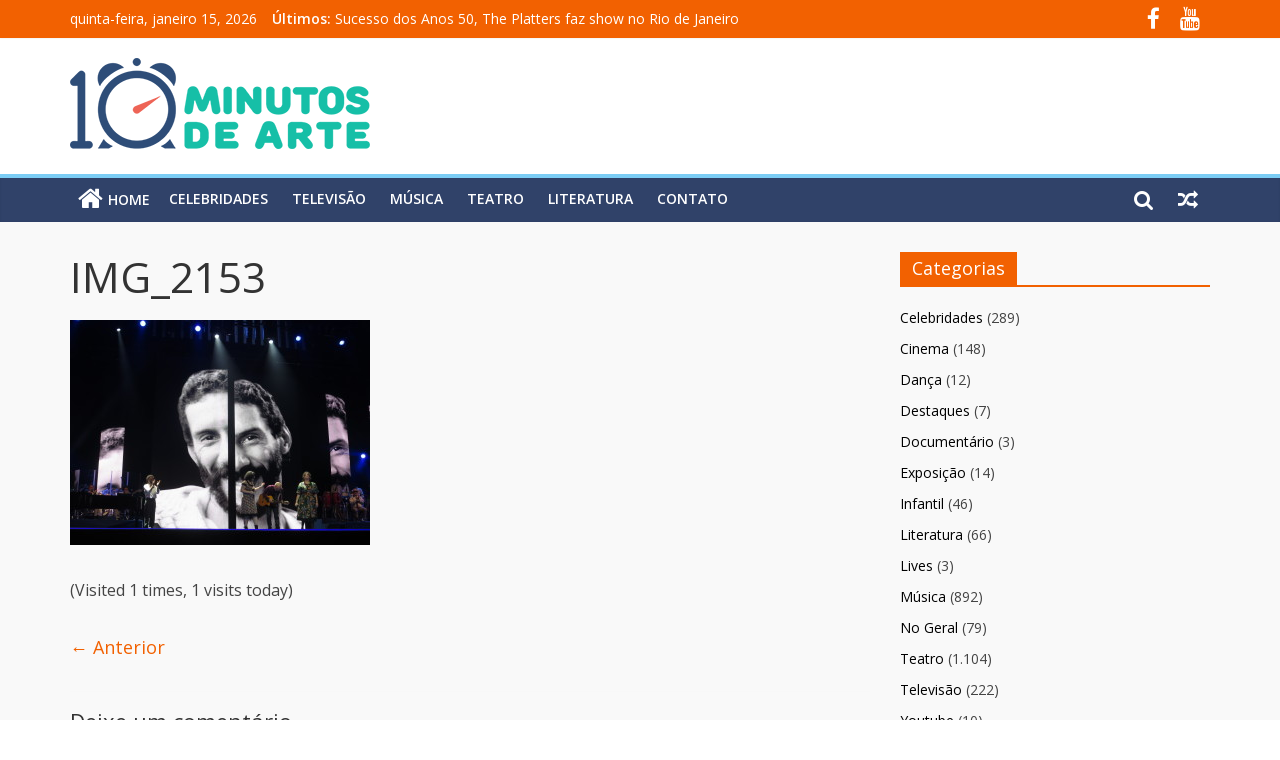

--- FILE ---
content_type: text/html; charset=UTF-8
request_url: https://www.dezminutosdearte.com.br/musica/filho-de-gonzaguinha-fala-sobre-a-obra-do-pai/attachment/img_2153/
body_size: 9166
content:

<!DOCTYPE html>
<html lang="pt-BR">
<head>
<meta charset="UTF-8" />
<meta name="viewport" content="width=device-width, initial-scale=1">
<link rel="profile" href="https://gmpg.org/xfn/11" />
<link rel="pingback" href="https://www.dezminutosdearte.com.br/xmlrpc.php" />
<meta name='robots' content='index, follow, max-image-preview:large, max-snippet:-1, max-video-preview:-1' />

	<!-- This site is optimized with the Yoast SEO plugin v21.8.1 - https://yoast.com/wordpress/plugins/seo/ -->
	<title>IMG_2153 - Dez Minutos de Arte</title>
	<link rel="canonical" href="https://www.dezminutosdearte.com.br/musica/filho-de-gonzaguinha-fala-sobre-a-obra-do-pai/attachment/img_2153/" />
	<meta property="og:locale" content="pt_BR" />
	<meta property="og:type" content="article" />
	<meta property="og:title" content="IMG_2153 - Dez Minutos de Arte" />
	<meta property="og:description" content="Daniel e as irmãs Amora e Fernanda no palco Municipal." />
	<meta property="og:url" content="https://www.dezminutosdearte.com.br/musica/filho-de-gonzaguinha-fala-sobre-a-obra-do-pai/attachment/img_2153/" />
	<meta property="og:site_name" content="Dez Minutos de Arte" />
	<meta property="article:publisher" content="https://www.facebook.com/dezminutosdearte/" />
	<meta property="article:modified_time" content="2016-06-27T15:34:06+00:00" />
	<meta property="og:image" content="https://www.dezminutosdearte.com.br/musica/filho-de-gonzaguinha-fala-sobre-a-obra-do-pai/attachment/img_2153" />
	<meta property="og:image:width" content="950" />
	<meta property="og:image:height" content="713" />
	<meta property="og:image:type" content="image/jpeg" />
	<script type="application/ld+json" class="yoast-schema-graph">{"@context":"https://schema.org","@graph":[{"@type":"WebPage","@id":"https://www.dezminutosdearte.com.br/musica/filho-de-gonzaguinha-fala-sobre-a-obra-do-pai/attachment/img_2153/","url":"https://www.dezminutosdearte.com.br/musica/filho-de-gonzaguinha-fala-sobre-a-obra-do-pai/attachment/img_2153/","name":"IMG_2153 - Dez Minutos de Arte","isPartOf":{"@id":"https://www.dezminutosdearte.com.br/#website"},"primaryImageOfPage":{"@id":"https://www.dezminutosdearte.com.br/musica/filho-de-gonzaguinha-fala-sobre-a-obra-do-pai/attachment/img_2153/#primaryimage"},"image":{"@id":"https://www.dezminutosdearte.com.br/musica/filho-de-gonzaguinha-fala-sobre-a-obra-do-pai/attachment/img_2153/#primaryimage"},"thumbnailUrl":"https://www.dezminutosdearte.com.br/wp-content/uploads/2016/06/IMG_2153.jpg","datePublished":"2016-06-27T15:33:16+00:00","dateModified":"2016-06-27T15:34:06+00:00","breadcrumb":{"@id":"https://www.dezminutosdearte.com.br/musica/filho-de-gonzaguinha-fala-sobre-a-obra-do-pai/attachment/img_2153/#breadcrumb"},"inLanguage":"pt-BR","potentialAction":[{"@type":"ReadAction","target":["https://www.dezminutosdearte.com.br/musica/filho-de-gonzaguinha-fala-sobre-a-obra-do-pai/attachment/img_2153/"]}]},{"@type":"ImageObject","inLanguage":"pt-BR","@id":"https://www.dezminutosdearte.com.br/musica/filho-de-gonzaguinha-fala-sobre-a-obra-do-pai/attachment/img_2153/#primaryimage","url":"https://www.dezminutosdearte.com.br/wp-content/uploads/2016/06/IMG_2153.jpg","contentUrl":"https://www.dezminutosdearte.com.br/wp-content/uploads/2016/06/IMG_2153.jpg","width":4000,"height":3000,"caption":"Daniel e as irmãs Amora e Fernanda no palco Municipal."},{"@type":"BreadcrumbList","@id":"https://www.dezminutosdearte.com.br/musica/filho-de-gonzaguinha-fala-sobre-a-obra-do-pai/attachment/img_2153/#breadcrumb","itemListElement":[{"@type":"ListItem","position":1,"name":"Início","item":"https://www.dezminutosdearte.com.br/"},{"@type":"ListItem","position":2,"name":"Filho de Gonzaguinha fala sobre a obra do pai","item":"https://www.dezminutosdearte.com.br/musica/filho-de-gonzaguinha-fala-sobre-a-obra-do-pai/"},{"@type":"ListItem","position":3,"name":"IMG_2153"}]},{"@type":"WebSite","@id":"https://www.dezminutosdearte.com.br/#website","url":"https://www.dezminutosdearte.com.br/","name":"Dez Minutos de Arte","description":"Cinema | Televisão | Celebridades | Música | Literatura | Eventos | E Muito Mais!","potentialAction":[{"@type":"SearchAction","target":{"@type":"EntryPoint","urlTemplate":"https://www.dezminutosdearte.com.br/?s={search_term_string}"},"query-input":"required name=search_term_string"}],"inLanguage":"pt-BR"}]}</script>
	<!-- / Yoast SEO plugin. -->


<link rel='dns-prefetch' href='//use.fontawesome.com' />
<link rel='dns-prefetch' href='//fonts.googleapis.com' />
<link rel="alternate" type="application/rss+xml" title="Feed para Dez Minutos de Arte &raquo;" href="https://www.dezminutosdearte.com.br/feed/" />
<link rel="alternate" type="application/rss+xml" title="Feed de comentários para Dez Minutos de Arte &raquo;" href="https://www.dezminutosdearte.com.br/comments/feed/" />
<link rel="alternate" type="application/rss+xml" title="Feed de comentários para Dez Minutos de Arte &raquo; IMG_2153" href="https://www.dezminutosdearte.com.br/musica/filho-de-gonzaguinha-fala-sobre-a-obra-do-pai/attachment/img_2153/feed/" />
<script type="text/javascript">
window._wpemojiSettings = {"baseUrl":"https:\/\/s.w.org\/images\/core\/emoji\/14.0.0\/72x72\/","ext":".png","svgUrl":"https:\/\/s.w.org\/images\/core\/emoji\/14.0.0\/svg\/","svgExt":".svg","source":{"concatemoji":"https:\/\/www.dezminutosdearte.com.br\/wp-includes\/js\/wp-emoji-release.min.js?ver=6.2.8"}};
/*! This file is auto-generated */
!function(e,a,t){var n,r,o,i=a.createElement("canvas"),p=i.getContext&&i.getContext("2d");function s(e,t){p.clearRect(0,0,i.width,i.height),p.fillText(e,0,0);e=i.toDataURL();return p.clearRect(0,0,i.width,i.height),p.fillText(t,0,0),e===i.toDataURL()}function c(e){var t=a.createElement("script");t.src=e,t.defer=t.type="text/javascript",a.getElementsByTagName("head")[0].appendChild(t)}for(o=Array("flag","emoji"),t.supports={everything:!0,everythingExceptFlag:!0},r=0;r<o.length;r++)t.supports[o[r]]=function(e){if(p&&p.fillText)switch(p.textBaseline="top",p.font="600 32px Arial",e){case"flag":return s("\ud83c\udff3\ufe0f\u200d\u26a7\ufe0f","\ud83c\udff3\ufe0f\u200b\u26a7\ufe0f")?!1:!s("\ud83c\uddfa\ud83c\uddf3","\ud83c\uddfa\u200b\ud83c\uddf3")&&!s("\ud83c\udff4\udb40\udc67\udb40\udc62\udb40\udc65\udb40\udc6e\udb40\udc67\udb40\udc7f","\ud83c\udff4\u200b\udb40\udc67\u200b\udb40\udc62\u200b\udb40\udc65\u200b\udb40\udc6e\u200b\udb40\udc67\u200b\udb40\udc7f");case"emoji":return!s("\ud83e\udef1\ud83c\udffb\u200d\ud83e\udef2\ud83c\udfff","\ud83e\udef1\ud83c\udffb\u200b\ud83e\udef2\ud83c\udfff")}return!1}(o[r]),t.supports.everything=t.supports.everything&&t.supports[o[r]],"flag"!==o[r]&&(t.supports.everythingExceptFlag=t.supports.everythingExceptFlag&&t.supports[o[r]]);t.supports.everythingExceptFlag=t.supports.everythingExceptFlag&&!t.supports.flag,t.DOMReady=!1,t.readyCallback=function(){t.DOMReady=!0},t.supports.everything||(n=function(){t.readyCallback()},a.addEventListener?(a.addEventListener("DOMContentLoaded",n,!1),e.addEventListener("load",n,!1)):(e.attachEvent("onload",n),a.attachEvent("onreadystatechange",function(){"complete"===a.readyState&&t.readyCallback()})),(e=t.source||{}).concatemoji?c(e.concatemoji):e.wpemoji&&e.twemoji&&(c(e.twemoji),c(e.wpemoji)))}(window,document,window._wpemojiSettings);
</script>
<style type="text/css">
img.wp-smiley,
img.emoji {
	display: inline !important;
	border: none !important;
	box-shadow: none !important;
	height: 1em !important;
	width: 1em !important;
	margin: 0 0.07em !important;
	vertical-align: -0.1em !important;
	background: none !important;
	padding: 0 !important;
}
</style>
	<link rel='stylesheet' id='wp-block-library-css' href='https://www.dezminutosdearte.com.br/wp-includes/css/dist/block-library/style.min.css?ver=6.2.8' type='text/css' media='all' />
<link rel='stylesheet' id='classic-theme-styles-css' href='https://www.dezminutosdearte.com.br/wp-includes/css/classic-themes.min.css?ver=6.2.8' type='text/css' media='all' />
<style id='global-styles-inline-css' type='text/css'>
body{--wp--preset--color--black: #000000;--wp--preset--color--cyan-bluish-gray: #abb8c3;--wp--preset--color--white: #ffffff;--wp--preset--color--pale-pink: #f78da7;--wp--preset--color--vivid-red: #cf2e2e;--wp--preset--color--luminous-vivid-orange: #ff6900;--wp--preset--color--luminous-vivid-amber: #fcb900;--wp--preset--color--light-green-cyan: #7bdcb5;--wp--preset--color--vivid-green-cyan: #00d084;--wp--preset--color--pale-cyan-blue: #8ed1fc;--wp--preset--color--vivid-cyan-blue: #0693e3;--wp--preset--color--vivid-purple: #9b51e0;--wp--preset--gradient--vivid-cyan-blue-to-vivid-purple: linear-gradient(135deg,rgba(6,147,227,1) 0%,rgb(155,81,224) 100%);--wp--preset--gradient--light-green-cyan-to-vivid-green-cyan: linear-gradient(135deg,rgb(122,220,180) 0%,rgb(0,208,130) 100%);--wp--preset--gradient--luminous-vivid-amber-to-luminous-vivid-orange: linear-gradient(135deg,rgba(252,185,0,1) 0%,rgba(255,105,0,1) 100%);--wp--preset--gradient--luminous-vivid-orange-to-vivid-red: linear-gradient(135deg,rgba(255,105,0,1) 0%,rgb(207,46,46) 100%);--wp--preset--gradient--very-light-gray-to-cyan-bluish-gray: linear-gradient(135deg,rgb(238,238,238) 0%,rgb(169,184,195) 100%);--wp--preset--gradient--cool-to-warm-spectrum: linear-gradient(135deg,rgb(74,234,220) 0%,rgb(151,120,209) 20%,rgb(207,42,186) 40%,rgb(238,44,130) 60%,rgb(251,105,98) 80%,rgb(254,248,76) 100%);--wp--preset--gradient--blush-light-purple: linear-gradient(135deg,rgb(255,206,236) 0%,rgb(152,150,240) 100%);--wp--preset--gradient--blush-bordeaux: linear-gradient(135deg,rgb(254,205,165) 0%,rgb(254,45,45) 50%,rgb(107,0,62) 100%);--wp--preset--gradient--luminous-dusk: linear-gradient(135deg,rgb(255,203,112) 0%,rgb(199,81,192) 50%,rgb(65,88,208) 100%);--wp--preset--gradient--pale-ocean: linear-gradient(135deg,rgb(255,245,203) 0%,rgb(182,227,212) 50%,rgb(51,167,181) 100%);--wp--preset--gradient--electric-grass: linear-gradient(135deg,rgb(202,248,128) 0%,rgb(113,206,126) 100%);--wp--preset--gradient--midnight: linear-gradient(135deg,rgb(2,3,129) 0%,rgb(40,116,252) 100%);--wp--preset--duotone--dark-grayscale: url('#wp-duotone-dark-grayscale');--wp--preset--duotone--grayscale: url('#wp-duotone-grayscale');--wp--preset--duotone--purple-yellow: url('#wp-duotone-purple-yellow');--wp--preset--duotone--blue-red: url('#wp-duotone-blue-red');--wp--preset--duotone--midnight: url('#wp-duotone-midnight');--wp--preset--duotone--magenta-yellow: url('#wp-duotone-magenta-yellow');--wp--preset--duotone--purple-green: url('#wp-duotone-purple-green');--wp--preset--duotone--blue-orange: url('#wp-duotone-blue-orange');--wp--preset--font-size--small: 13px;--wp--preset--font-size--medium: 20px;--wp--preset--font-size--large: 36px;--wp--preset--font-size--x-large: 42px;--wp--preset--spacing--20: 0.44rem;--wp--preset--spacing--30: 0.67rem;--wp--preset--spacing--40: 1rem;--wp--preset--spacing--50: 1.5rem;--wp--preset--spacing--60: 2.25rem;--wp--preset--spacing--70: 3.38rem;--wp--preset--spacing--80: 5.06rem;--wp--preset--shadow--natural: 6px 6px 9px rgba(0, 0, 0, 0.2);--wp--preset--shadow--deep: 12px 12px 50px rgba(0, 0, 0, 0.4);--wp--preset--shadow--sharp: 6px 6px 0px rgba(0, 0, 0, 0.2);--wp--preset--shadow--outlined: 6px 6px 0px -3px rgba(255, 255, 255, 1), 6px 6px rgba(0, 0, 0, 1);--wp--preset--shadow--crisp: 6px 6px 0px rgba(0, 0, 0, 1);}:where(.is-layout-flex){gap: 0.5em;}body .is-layout-flow > .alignleft{float: left;margin-inline-start: 0;margin-inline-end: 2em;}body .is-layout-flow > .alignright{float: right;margin-inline-start: 2em;margin-inline-end: 0;}body .is-layout-flow > .aligncenter{margin-left: auto !important;margin-right: auto !important;}body .is-layout-constrained > .alignleft{float: left;margin-inline-start: 0;margin-inline-end: 2em;}body .is-layout-constrained > .alignright{float: right;margin-inline-start: 2em;margin-inline-end: 0;}body .is-layout-constrained > .aligncenter{margin-left: auto !important;margin-right: auto !important;}body .is-layout-constrained > :where(:not(.alignleft):not(.alignright):not(.alignfull)){max-width: var(--wp--style--global--content-size);margin-left: auto !important;margin-right: auto !important;}body .is-layout-constrained > .alignwide{max-width: var(--wp--style--global--wide-size);}body .is-layout-flex{display: flex;}body .is-layout-flex{flex-wrap: wrap;align-items: center;}body .is-layout-flex > *{margin: 0;}:where(.wp-block-columns.is-layout-flex){gap: 2em;}.has-black-color{color: var(--wp--preset--color--black) !important;}.has-cyan-bluish-gray-color{color: var(--wp--preset--color--cyan-bluish-gray) !important;}.has-white-color{color: var(--wp--preset--color--white) !important;}.has-pale-pink-color{color: var(--wp--preset--color--pale-pink) !important;}.has-vivid-red-color{color: var(--wp--preset--color--vivid-red) !important;}.has-luminous-vivid-orange-color{color: var(--wp--preset--color--luminous-vivid-orange) !important;}.has-luminous-vivid-amber-color{color: var(--wp--preset--color--luminous-vivid-amber) !important;}.has-light-green-cyan-color{color: var(--wp--preset--color--light-green-cyan) !important;}.has-vivid-green-cyan-color{color: var(--wp--preset--color--vivid-green-cyan) !important;}.has-pale-cyan-blue-color{color: var(--wp--preset--color--pale-cyan-blue) !important;}.has-vivid-cyan-blue-color{color: var(--wp--preset--color--vivid-cyan-blue) !important;}.has-vivid-purple-color{color: var(--wp--preset--color--vivid-purple) !important;}.has-black-background-color{background-color: var(--wp--preset--color--black) !important;}.has-cyan-bluish-gray-background-color{background-color: var(--wp--preset--color--cyan-bluish-gray) !important;}.has-white-background-color{background-color: var(--wp--preset--color--white) !important;}.has-pale-pink-background-color{background-color: var(--wp--preset--color--pale-pink) !important;}.has-vivid-red-background-color{background-color: var(--wp--preset--color--vivid-red) !important;}.has-luminous-vivid-orange-background-color{background-color: var(--wp--preset--color--luminous-vivid-orange) !important;}.has-luminous-vivid-amber-background-color{background-color: var(--wp--preset--color--luminous-vivid-amber) !important;}.has-light-green-cyan-background-color{background-color: var(--wp--preset--color--light-green-cyan) !important;}.has-vivid-green-cyan-background-color{background-color: var(--wp--preset--color--vivid-green-cyan) !important;}.has-pale-cyan-blue-background-color{background-color: var(--wp--preset--color--pale-cyan-blue) !important;}.has-vivid-cyan-blue-background-color{background-color: var(--wp--preset--color--vivid-cyan-blue) !important;}.has-vivid-purple-background-color{background-color: var(--wp--preset--color--vivid-purple) !important;}.has-black-border-color{border-color: var(--wp--preset--color--black) !important;}.has-cyan-bluish-gray-border-color{border-color: var(--wp--preset--color--cyan-bluish-gray) !important;}.has-white-border-color{border-color: var(--wp--preset--color--white) !important;}.has-pale-pink-border-color{border-color: var(--wp--preset--color--pale-pink) !important;}.has-vivid-red-border-color{border-color: var(--wp--preset--color--vivid-red) !important;}.has-luminous-vivid-orange-border-color{border-color: var(--wp--preset--color--luminous-vivid-orange) !important;}.has-luminous-vivid-amber-border-color{border-color: var(--wp--preset--color--luminous-vivid-amber) !important;}.has-light-green-cyan-border-color{border-color: var(--wp--preset--color--light-green-cyan) !important;}.has-vivid-green-cyan-border-color{border-color: var(--wp--preset--color--vivid-green-cyan) !important;}.has-pale-cyan-blue-border-color{border-color: var(--wp--preset--color--pale-cyan-blue) !important;}.has-vivid-cyan-blue-border-color{border-color: var(--wp--preset--color--vivid-cyan-blue) !important;}.has-vivid-purple-border-color{border-color: var(--wp--preset--color--vivid-purple) !important;}.has-vivid-cyan-blue-to-vivid-purple-gradient-background{background: var(--wp--preset--gradient--vivid-cyan-blue-to-vivid-purple) !important;}.has-light-green-cyan-to-vivid-green-cyan-gradient-background{background: var(--wp--preset--gradient--light-green-cyan-to-vivid-green-cyan) !important;}.has-luminous-vivid-amber-to-luminous-vivid-orange-gradient-background{background: var(--wp--preset--gradient--luminous-vivid-amber-to-luminous-vivid-orange) !important;}.has-luminous-vivid-orange-to-vivid-red-gradient-background{background: var(--wp--preset--gradient--luminous-vivid-orange-to-vivid-red) !important;}.has-very-light-gray-to-cyan-bluish-gray-gradient-background{background: var(--wp--preset--gradient--very-light-gray-to-cyan-bluish-gray) !important;}.has-cool-to-warm-spectrum-gradient-background{background: var(--wp--preset--gradient--cool-to-warm-spectrum) !important;}.has-blush-light-purple-gradient-background{background: var(--wp--preset--gradient--blush-light-purple) !important;}.has-blush-bordeaux-gradient-background{background: var(--wp--preset--gradient--blush-bordeaux) !important;}.has-luminous-dusk-gradient-background{background: var(--wp--preset--gradient--luminous-dusk) !important;}.has-pale-ocean-gradient-background{background: var(--wp--preset--gradient--pale-ocean) !important;}.has-electric-grass-gradient-background{background: var(--wp--preset--gradient--electric-grass) !important;}.has-midnight-gradient-background{background: var(--wp--preset--gradient--midnight) !important;}.has-small-font-size{font-size: var(--wp--preset--font-size--small) !important;}.has-medium-font-size{font-size: var(--wp--preset--font-size--medium) !important;}.has-large-font-size{font-size: var(--wp--preset--font-size--large) !important;}.has-x-large-font-size{font-size: var(--wp--preset--font-size--x-large) !important;}
.wp-block-navigation a:where(:not(.wp-element-button)){color: inherit;}
:where(.wp-block-columns.is-layout-flex){gap: 2em;}
.wp-block-pullquote{font-size: 1.5em;line-height: 1.6;}
</style>
<link rel='stylesheet' id='contact-form-7-css' href='https://www.dezminutosdearte.com.br/wp-content/plugins/contact-form-7/includes/css/styles.css?ver=5.8.7' type='text/css' media='all' />
<link rel='stylesheet' id='wpsr_main_css-css' href='https://www.dezminutosdearte.com.br/wp-content/plugins/wp-socializer/public/css/wpsr.min.css?ver=7.9' type='text/css' media='all' />
<link rel='stylesheet' id='wpsr_fa_icons-css' href='https://use.fontawesome.com/releases/v6.7.2/css/all.css?ver=7.9' type='text/css' media='all' />
<link rel='stylesheet' id='colormag_google_fonts-css' href='//fonts.googleapis.com/css?family=Open+Sans%3A400%2C600&#038;ver=6.2.8' type='text/css' media='all' />
<link rel='stylesheet' id='colormag_style-css' href='https://www.dezminutosdearte.com.br/wp-content/themes/DezMinutos-child/style.css?ver=6.2.8' type='text/css' media='all' />
<link rel='stylesheet' id='colormag-fontawesome-css' href='https://www.dezminutosdearte.com.br/wp-content/themes/DezMinutos/fontawesome/css/font-awesome.css?ver=4.2.1' type='text/css' media='all' />
<script type='text/javascript' src='https://www.dezminutosdearte.com.br/wp-includes/js/jquery/jquery.min.js?ver=3.6.4' id='jquery-core-js'></script>
<script type='text/javascript' src='https://www.dezminutosdearte.com.br/wp-includes/js/jquery/jquery-migrate.min.js?ver=3.4.0' id='jquery-migrate-js'></script>
<script type='text/javascript' src='https://www.dezminutosdearte.com.br/wp-content/themes/DezMinutos/js/colormag-custom.js?ver=6.2.8' id='colormag-custom-js'></script>
<link rel="https://api.w.org/" href="https://www.dezminutosdearte.com.br/wp-json/" /><link rel="alternate" type="application/json" href="https://www.dezminutosdearte.com.br/wp-json/wp/v2/media/4303" /><link rel="EditURI" type="application/rsd+xml" title="RSD" href="https://www.dezminutosdearte.com.br/xmlrpc.php?rsd" />
<link rel="wlwmanifest" type="application/wlwmanifest+xml" href="https://www.dezminutosdearte.com.br/wp-includes/wlwmanifest.xml" />
<meta name="generator" content="WordPress 6.2.8" />
<link rel='shortlink' href='https://www.dezminutosdearte.com.br/?p=4303' />
<link rel="alternate" type="application/json+oembed" href="https://www.dezminutosdearte.com.br/wp-json/oembed/1.0/embed?url=https%3A%2F%2Fwww.dezminutosdearte.com.br%2Fmusica%2Ffilho-de-gonzaguinha-fala-sobre-a-obra-do-pai%2Fattachment%2Fimg_2153%2F" />
<link rel="alternate" type="text/xml+oembed" href="https://www.dezminutosdearte.com.br/wp-json/oembed/1.0/embed?url=https%3A%2F%2Fwww.dezminutosdearte.com.br%2Fmusica%2Ffilho-de-gonzaguinha-fala-sobre-a-obra-do-pai%2Fattachment%2Fimg_2153%2F&#038;format=xml" />
<link rel="shortcut icon" href="https://www.dezminutosdearte.com/wp-content/uploads/2017/02/favicon.png" type="image/x-icon" /><!-- Dez Minutos de Arte Internal Styles --><style type="text/css"> .colormag-button,blockquote,button,input[type=reset],input[type=button],input[type=submit]{background-color:#f26101}#site-title a,.next a:hover,.previous a:hover,.social-links i.fa:hover,a{color:#f26101}.fa.search-top:hover{background-color:#f26101}#site-navigation{border-top:4px solid #f26101}.home-icon.front_page_on,.main-navigation a:hover,.main-navigation ul li ul li a:hover,.main-navigation ul li ul li:hover>a,.main-navigation ul li.current-menu-ancestor>a,.main-navigation ul li.current-menu-item ul li a:hover,.main-navigation ul li.current-menu-item>a,.main-navigation ul li.current_page_ancestor>a,.main-navigation ul li.current_page_item>a,.main-navigation ul li:hover>a,.main-small-navigation li a:hover,.site-header .menu-toggle:hover{background-color:#f26101}.main-small-navigation .current-menu-item>a,.main-small-navigation .current_page_item>a{background:#f26101}.promo-button-area a:hover{border:2px solid #f26101;background-color:#f26101}#content .wp-pagenavi .current,#content .wp-pagenavi a:hover,.format-link .entry-content a,.pagination span{background-color:#f26101}.pagination a span:hover{color:#f26101;border-color:#f26101}#content .comments-area a.comment-edit-link:hover,#content .comments-area a.comment-permalink:hover,#content .comments-area article header cite a:hover,.comments-area .comment-author-link a:hover{color:#f26101}.comments-area .comment-author-link span{background-color:#f26101}.comment .comment-reply-link:hover,.nav-next a,.nav-previous a{color:#f26101}#secondary .widget-title{border-bottom:2px solid #f26101}#secondary .widget-title span{background-color:#f26101}.footer-widgets-area .widget-title{border-bottom:2px solid #f26101}.footer-widgets-area .widget-title span{background-color:#f26101}.footer-widgets-area a:hover{color:#f26101}.advertisement_above_footer .widget-title{border-bottom:2px solid #f26101}.advertisement_above_footer .widget-title span{background-color:#f26101}a#scroll-up i{color:#f26101}.page-header .page-title{border-bottom:2px solid #f26101}#content .post .article-content .above-entry-meta .cat-links a,.page-header .page-title span{background-color:#f26101}#content .post .article-content .entry-title a:hover,.entry-meta .byline i,.entry-meta .cat-links i,.entry-meta a,.post .entry-title a:hover,.search .entry-title a:hover{color:#f26101}.entry-meta .post-format i{background-color:#f26101}.entry-meta .comments-link a:hover,.entry-meta .edit-link a:hover,.entry-meta .posted-on a:hover,.entry-meta .tag-links a:hover,.single #content .tags a:hover{color:#f26101}.more-link,.no-post-thumbnail{background-color:#f26101}.post-box .entry-meta .cat-links a:hover,.post-box .entry-meta .posted-on a:hover,.post.post-box .entry-title a:hover{color:#f26101}.widget_featured_slider .slide-content .above-entry-meta .cat-links a{background-color:#f26101}.widget_featured_slider .slide-content .below-entry-meta .byline a:hover,.widget_featured_slider .slide-content .below-entry-meta .comments a:hover,.widget_featured_slider .slide-content .below-entry-meta .posted-on a:hover,.widget_featured_slider .slide-content .entry-title a:hover{color:#f26101}.widget_highlighted_posts .article-content .above-entry-meta .cat-links a{background-color:#f26101}.byline a:hover,.comments a:hover,.edit-link a:hover,.posted-on a:hover,.tag-links a:hover,.widget_highlighted_posts .article-content .below-entry-meta .byline a:hover,.widget_highlighted_posts .article-content .below-entry-meta .comments a:hover,.widget_highlighted_posts .article-content .below-entry-meta .posted-on a:hover,.widget_highlighted_posts .article-content .entry-title a:hover{color:#f26101}.widget_featured_posts .article-content .above-entry-meta .cat-links a{background-color:#f26101}.widget_featured_posts .article-content .entry-title a:hover{color:#f26101}.widget_featured_posts .widget-title{border-bottom:2px solid #f26101}.widget_featured_posts .widget-title span{background-color:#f26101}.related-posts-main-title .fa,.single-related-posts .article-content .entry-title a:hover{color:#f26101}</style>
</head>

<body data-rsssl=1 class="attachment attachment-template-default single single-attachment postid-4303 attachmentid-4303 attachment-jpeg  wide">
<div id="page" class="hfeed site">
		<header id="masthead" class="site-header clearfix">
		<div id="header-text-nav-container" class="clearfix">
                     <div class="news-bar">
               <div class="inner-wrap clearfix">
                     <div class="date-in-header">
      quinta-feira, janeiro 15, 2026   </div>

                     <div class="breaking-news">
      <strong class="breaking-news-latest">Últimos:</strong>
      <ul class="newsticker">
               <li>
            <a href="https://www.dezminutosdearte.com.br/musica/sucesso-dos-anos-50-the-platters-faz-show-no-rio-de-janeiro/" title="Sucesso dos Anos 50, The Platters faz show no Rio de Janeiro">Sucesso dos Anos 50, The Platters faz show no Rio de Janeiro</a>
         </li>
               <li>
            <a href="https://www.dezminutosdearte.com.br/teatro/teatro-glaucio-gill-comemora-60-anos-com-30-pecas-a-20-reais/" title="Teatro Gláucio Gill comemora 60 anos com 30 peças a 20 reais">Teatro Gláucio Gill comemora 60 anos com 30 peças a 20 reais</a>
         </li>
               <li>
            <a href="https://www.dezminutosdearte.com.br/teatro/rafael-saraiva-faz-curta-temporada-do-sucesso-o-dinossauro-de-plastico/" title="Rafael Saraiva faz curta temporada do sucesso &#8220;O dinossauro de plástico&#8221;">Rafael Saraiva faz curta temporada do sucesso &#8220;O dinossauro de plástico&#8221;</a>
         </li>
               <li>
            <a href="https://www.dezminutosdearte.com.br/teatro/raspadinhas-faz-reflexao-bem-humorada-sobre-a-relacao-do-brasileiro-com-os-jogos-de-azar/" title="&#8220;Raspadinhas&#8221; faz reflexão bem humorada sobre a relação do brasileiro com os jogos de azar">&#8220;Raspadinhas&#8221; faz reflexão bem humorada sobre a relação do brasileiro com os jogos de azar</a>
         </li>
               <li>
            <a href="https://www.dezminutosdearte.com.br/teatro/o-som-que-vem-de-dentro-reestreia-no-teatro-glauce-rocha-rj/" title="&#8220;O Som que Vem de Dentro&#8221; reestreia no Teatro Glauce Rocha (RJ)">&#8220;O Som que Vem de Dentro&#8221; reestreia no Teatro Glauce Rocha (RJ)</a>
         </li>
            </ul>
   </div>
   
                  	<div class="social-links clearfix">
		<ul>
		<li><a href="https://www.facebook.com/dezminutosdearte" target="_blank"><i class="fa fa-facebook"></i></a></li><li><a href="https://www.youtube.com/channel/UChld57-vrb-1_qkiulpvAtQ" target="_blank"><i class="fa fa-youtube"></i></a></li>		</ul>
	</div><!-- .social-links -->
	               </div>
            </div>
         
			
			<div class="inner-wrap">

				<div id="header-text-nav-wrap" class="clearfix">
					<div id="header-left-section">
													<div id="header-logo-image">

								<a href="https://www.dezminutosdearte.com.br/" title="Dez Minutos de Arte" rel="home"><img src="https://www.dezminutosdearte.com.br/wp-content/uploads/2018/04/logo.png" alt="Dez Minutos de Arte"></a>
							</div><!-- #header-logo-image -->
												<div id="header-text" class="screen-reader-text">
                                             <h3 id="site-title">
                           <a href="https://www.dezminutosdearte.com.br/" title="Dez Minutos de Arte" rel="home">Dez Minutos de Arte</a>
                        </h3>
                     							                        <p id="site-description">Cinema | Televisão | Celebridades | Música | Literatura | Eventos | E Muito Mais!</p>
                     <!-- #site-description -->
						</div><!-- #header-text -->
					</div><!-- #header-left-section -->
					<div id="header-right-section">
									    	</div><!-- #header-right-section -->

			   </div><!-- #header-text-nav-wrap -->

			</div><!-- .inner-wrap -->

			
			<nav id="site-navigation" class="main-navigation clearfix" role="navigation">
				<div class="inner-wrap clearfix">
					                  <div class="home-icon">
                     <a href="https://www.dezminutosdearte.com.br/" title="Dez Minutos de Arte"><i class="fa fa-home"></i><span>HOME</span></a>
                  </div>
                                 <h4 class="menu-toggle"></h4>
               <div class="menu-primary-container"><ul id="menu-principal" class="menu"><li id="menu-item-12" class="menu-item menu-item-type-taxonomy menu-item-object-category menu-item-12"><a href="https://www.dezminutosdearte.com.br/category/celebridades/">Celebridades</a></li>
<li id="menu-item-13" class="menu-item menu-item-type-taxonomy menu-item-object-category menu-item-13"><a href="https://www.dezminutosdearte.com.br/category/televisao/">Televisão</a></li>
<li id="menu-item-31" class="menu-item menu-item-type-taxonomy menu-item-object-category menu-item-31"><a href="https://www.dezminutosdearte.com.br/category/musica/">Música</a></li>
<li id="menu-item-110" class="menu-item menu-item-type-taxonomy menu-item-object-category menu-item-110"><a href="https://www.dezminutosdearte.com.br/category/teatro/">Teatro</a></li>
<li id="menu-item-122" class="menu-item menu-item-type-taxonomy menu-item-object-category menu-item-122"><a href="https://www.dezminutosdearte.com.br/category/literatura/">Literatura</a></li>
<li id="menu-item-180" class="menu-item menu-item-type-post_type menu-item-object-page menu-item-180"><a href="https://www.dezminutosdearte.com.br/contato/">Contato</a></li>
</ul></div>                                    <div class="random-post">
               <a href="https://www.dezminutosdearte.com.br/musica/luiz-caldasa-historia-vai-dizer-quem-foi-o-pioneiro-do-axe/" title="Ver um artigo aleatório"><i class="fa fa-random"></i></a>
         </div>
                                                   <i class="fa fa-search search-top"></i>
                  <div class="search-form-top">
                     <form action="https://www.dezminutosdearte.com.br/" class="search-form searchform clearfix" method="get">
   <div class="search-wrap">
      <input type="text" placeholder="Busca" class="s field" name="s">
      <button class="search-icon" type="submit"></button>
   </div>
</form><!-- .searchform -->                  </div>
               				</div>
			</nav>

		</div><!-- #header-text-nav-container -->

		
	</header>
			<div id="main" class="clearfix">
		<div class="inner-wrap clearfix">
	
	<div id="primary">
		<div id="content" class="clearfix">

			
				
<article id="post-4303" class="post-4303 attachment type-attachment status-inherit hentry">
	
   
   
   <div class="article-content clearfix">

   
   
      <header class="entry-header">
   		<h1 class="entry-title">
   			IMG_2153   		</h1>
   	</header>

   	
   	<div class="entry-content clearfix">
   		<p class="attachment"><a href='https://www.dezminutosdearte.com.br/wp-content/uploads/2016/06/IMG_2153.jpg'><img width="300" height="225" src="https://www.dezminutosdearte.com.br/wp-content/uploads/2016/06/IMG_2153-300x225.jpg" class="attachment-medium size-medium" alt="" decoding="async" loading="lazy" srcset="https://www.dezminutosdearte.com.br/wp-content/uploads/2016/06/IMG_2153-300x225.jpg 300w, https://www.dezminutosdearte.com.br/wp-content/uploads/2016/06/IMG_2153-950x713.jpg 950w" sizes="(max-width: 300px) 100vw, 300px" /></a></p>
<div class="tptn_counter" id="tptn_counter_4303">(Visited 1 times, 1 visits today)</div>   	</div>

   </div>

	</article>
			
		</div><!-- #content -->

      
		<ul class="default-wp-page clearfix">
			<li class="previous"><a href='https://www.dezminutosdearte.com.br/musica/filho-de-gonzaguinha-fala-sobre-a-obra-do-pai/attachment/img_2150-1/'>&larr; Anterior</a></li>
			<li class="next"></li>
		</ul>
	
      
      
      
<div id="comments" class="comments-area">

	
	
	
		<div id="respond" class="comment-respond">
		<h3 id="reply-title" class="comment-reply-title">Deixe um comentário <small><a rel="nofollow" id="cancel-comment-reply-link" href="/musica/filho-de-gonzaguinha-fala-sobre-a-obra-do-pai/attachment/img_2153/#respond" style="display:none;">Cancelar resposta</a></small></h3><form action="https://www.dezminutosdearte.com.br/wp-comments-post.php" method="post" id="commentform" class="comment-form" novalidate><p class="comment-notes"><span id="email-notes">O seu endereço de e-mail não será publicado.</span> <span class="required-field-message">Campos obrigatórios são marcados com <span class="required">*</span></span></p><p class="comment-form-comment"><label for="comment">Comentário <span class="required">*</span></label> <textarea id="comment" name="comment" cols="45" rows="8" maxlength="65525" required></textarea></p><p class="comment-form-author"><label for="author">Nome <span class="required">*</span></label> <input id="author" name="author" type="text" value="" size="30" maxlength="245" autocomplete="name" required /></p>
<p class="comment-form-email"><label for="email">E-mail <span class="required">*</span></label> <input id="email" name="email" type="email" value="" size="30" maxlength="100" aria-describedby="email-notes" autocomplete="email" required /></p>
<p class="comment-form-url"><label for="url">Site</label> <input id="url" name="url" type="url" value="" size="30" maxlength="200" autocomplete="url" /></p>
<p class="comment-form-cookies-consent"><input id="wp-comment-cookies-consent" name="wp-comment-cookies-consent" type="checkbox" value="yes" /> <label for="wp-comment-cookies-consent">Salvar meus dados neste navegador para a próxima vez que eu comentar.</label></p>
<p class="form-submit"><input name="submit" type="submit" id="submit" class="submit" value="Publicar comentário" /> <input type='hidden' name='comment_post_ID' value='4303' id='comment_post_ID' />
<input type='hidden' name='comment_parent' id='comment_parent' value='0' />
</p><p style="display: none;"><input type="hidden" id="akismet_comment_nonce" name="akismet_comment_nonce" value="33d2771e95" /></p><p style="display: none !important;" class="akismet-fields-container" data-prefix="ak_"><label>&#916;<textarea name="ak_hp_textarea" cols="45" rows="8" maxlength="100"></textarea></label><input type="hidden" id="ak_js_1" name="ak_js" value="230"/><script>document.getElementById( "ak_js_1" ).setAttribute( "value", ( new Date() ).getTime() );</script></p></form>	</div><!-- #respond -->
	
</div><!-- #comments -->
	</div><!-- #primary -->

	
<div id="secondary">
			
		<aside id="categories-2" class="widget widget_categories clearfix"><h3 class="widget-title"><span>Categorias</span></h3>
			<ul>
					<li class="cat-item cat-item-3"><a href="https://www.dezminutosdearte.com.br/category/celebridades/">Celebridades</a> (289)
</li>
	<li class="cat-item cat-item-8"><a href="https://www.dezminutosdearte.com.br/category/cinema/">Cinema</a> (148)
</li>
	<li class="cat-item cat-item-14"><a href="https://www.dezminutosdearte.com.br/category/danca/">Dança</a> (12)
</li>
	<li class="cat-item cat-item-9"><a href="https://www.dezminutosdearte.com.br/category/destaques/">Destaques</a> (7)
</li>
	<li class="cat-item cat-item-18"><a href="https://www.dezminutosdearte.com.br/category/documentario/">Documentário</a> (3)
</li>
	<li class="cat-item cat-item-12"><a href="https://www.dezminutosdearte.com.br/category/exposicao/">Exposição</a> (14)
</li>
	<li class="cat-item cat-item-13"><a href="https://www.dezminutosdearte.com.br/category/infantil/">Infantil</a> (46)
</li>
	<li class="cat-item cat-item-7"><a href="https://www.dezminutosdearte.com.br/category/literatura/">Literatura</a> (66)
</li>
	<li class="cat-item cat-item-16"><a href="https://www.dezminutosdearte.com.br/category/lives/">Lives</a> (3)
</li>
	<li class="cat-item cat-item-5"><a href="https://www.dezminutosdearte.com.br/category/musica/">Música</a> (892)
</li>
	<li class="cat-item cat-item-1"><a href="https://www.dezminutosdearte.com.br/category/geral/">No Geral</a> (79)
</li>
	<li class="cat-item cat-item-6"><a href="https://www.dezminutosdearte.com.br/category/teatro/">Teatro</a> (1.104)
</li>
	<li class="cat-item cat-item-2"><a href="https://www.dezminutosdearte.com.br/category/televisao/">Televisão</a> (222)
</li>
	<li class="cat-item cat-item-15"><a href="https://www.dezminutosdearte.com.br/category/youtube/">Youtube</a> (10)
</li>
			</ul>

			</aside>
	</div>
	

		</div><!-- .inner-wrap -->
	</div><!-- #main -->
   			<footer id="colophon" class="clearfix">
			
			<div class="footer-socket-wrapper clearfix">
				<div class="inner-wrap">
					<div class="footer-socket-area">
                  <div class="footer-socket-right-section">
   							<div class="social-links clearfix">
		<ul>
		<li><a href="https://www.facebook.com/dezminutosdearte" target="_blank"><i class="fa fa-facebook"></i></a></li><li><a href="https://www.youtube.com/channel/UChld57-vrb-1_qkiulpvAtQ" target="_blank"><i class="fa fa-youtube"></i></a></li>		</ul>
	</div><!-- .social-links -->
	                  </div>
                  <div class="footer-socket-left-sectoin">
   						<div class="copyright">&copy; 2026 <a href="https://www.dezminutosdearte.com.br/" title="Dez Minutos de Arte" ><span>Dez Minutos de Arte</span></a>.  <a target="_blank" href="https://goo.gl/HZsSXG"><img src="https://www.dezminutosdearte.com.br/wp-content/uploads/2018/04/logo_footer_cinza.png"></a></div>                  </div>
					</div>
				</div>
			</div>
		</footer>
		<a href="#masthead" id="scroll-up"><i class="fa fa-chevron-up"></i></a>
	</div><!-- #page -->
	
<!-- WP Socializer 7.9 - JS - Start -->

<!-- WP Socializer - JS - End -->
<script type='text/javascript' src='https://www.dezminutosdearte.com.br/wp-content/plugins/contact-form-7/includes/swv/js/index.js?ver=5.8.7' id='swv-js'></script>
<script type='text/javascript' id='contact-form-7-js-extra'>
/* <![CDATA[ */
var wpcf7 = {"api":{"root":"https:\/\/www.dezminutosdearte.com.br\/wp-json\/","namespace":"contact-form-7\/v1"}};
/* ]]> */
</script>
<script type='text/javascript' src='https://www.dezminutosdearte.com.br/wp-content/plugins/contact-form-7/includes/js/index.js?ver=5.8.7' id='contact-form-7-js'></script>
<script type='text/javascript' id='tptn_tracker-js-extra'>
/* <![CDATA[ */
var ajax_tptn_tracker = {"ajax_url":"https:\/\/www.dezminutosdearte.com.br\/wp-admin\/admin-ajax.php","top_ten_id":"4303","top_ten_blog_id":"1","activate_counter":"11","top_ten_debug":"0","tptn_rnd":"1336334663"};
/* ]]> */
</script>
<script type='text/javascript' src='https://www.dezminutosdearte.com.br/wp-content/plugins/top-10/includes/js/top-10-tracker.min.js?ver=3.3.4' id='tptn_tracker-js'></script>
<script type='text/javascript' src='https://www.dezminutosdearte.com.br/wp-includes/js/comment-reply.min.js?ver=6.2.8' id='comment-reply-js'></script>
<script type='text/javascript' src='https://www.dezminutosdearte.com.br/wp-content/themes/DezMinutos/js/jquery.bxslider.min.js?ver=4.1.2' id='colormag-bxslider-js'></script>
<script type='text/javascript' src='https://www.dezminutosdearte.com.br/wp-content/themes/DezMinutos/js/colormag-slider-setting.js?ver=6.2.8' id='colormag_slider-js'></script>
<script type='text/javascript' src='https://www.dezminutosdearte.com.br/wp-content/themes/DezMinutos/js/navigation.js?ver=6.2.8' id='colormag-navigation-js'></script>
<script type='text/javascript' src='https://www.dezminutosdearte.com.br/wp-content/themes/DezMinutos/js/news-ticker/jquery.newsTicker.min.js?ver=1.0.0' id='colormag-news-ticker-js'></script>
<script type='text/javascript' src='https://www.dezminutosdearte.com.br/wp-content/themes/DezMinutos/js/news-ticker/ticker-setting.js?ver=20150304' id='colormag-news-ticker-setting-js'></script>
<script type='text/javascript' src='https://www.dezminutosdearte.com.br/wp-content/themes/DezMinutos/js/fitvids/jquery.fitvids.js?ver=20150311' id='colormag-fitvids-js'></script>
<script type='text/javascript' src='https://www.dezminutosdearte.com.br/wp-content/themes/DezMinutos/js/fitvids/fitvids-setting.js?ver=20150311' id='colormag-fitvids-setting-js'></script>
<script defer type='text/javascript' src='https://www.dezminutosdearte.com.br/wp-content/plugins/akismet/_inc/akismet-frontend.js?ver=1762993281' id='akismet-frontend-js'></script>
<script type='text/javascript' id='wpsr_main_js-js-extra'>
/* <![CDATA[ */
var wp_socializer = {"ajax_url":"https:\/\/www.dezminutosdearte.com.br\/wp-admin\/admin-ajax.php"};
/* ]]> */
</script>
<script type='text/javascript' src='https://www.dezminutosdearte.com.br/wp-content/plugins/wp-socializer/public/js/wp-socializer.min.js?ver=7.9' id='wpsr_main_js-js'></script>
</body>
</html>